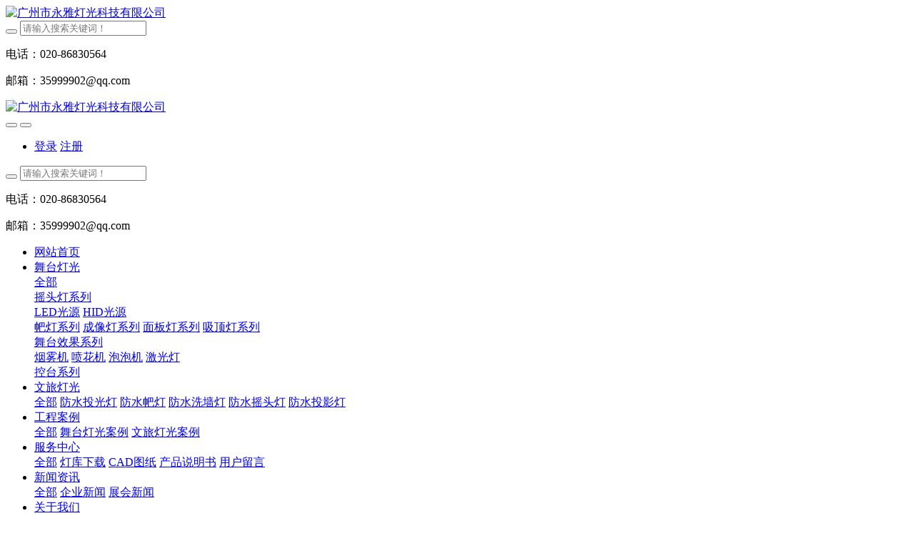

--- FILE ---
content_type: text/html;charset=UTF-8
request_url: https://ylight.com.cn/stage/showproduct.php?id=81
body_size: 7911
content:
<!DOCTYPE HTML>
<html class=" met-web oxh" >
<head>
<meta charset="utf-8">
<meta name="renderer" content="webkit">
<meta http-equiv="X-UA-Compatible" content="IE=edge,chrome=1">
<meta name="viewport" content="width=device-width,initial-scale=1.0,maximum-scale=1.0,minimum-scale=1.0,user-scalable=0,minimal-ui">
<meta name="format-detection" content="telephone=no">
<title>AL-MA-SI-广州市永雅灯光科技有限公司</title>
<meta name="description" content="标准版 可运行MA3D软件低级渲染     概括     ：全高精度激光钣金切割技术下料     ：静电吸附技术高温烤漆     ：定制款按键帽=多层复合喷油技术，超强抗磨损，防漏光     ：专业机械式按键     ：进口编码器、CNC高精数控加工、阳极氧化技术、铝质编码器帽     ：液压式屏幕角度调节支撑结构     ：轻量化小尺寸设计{875*680*（高位130低位80）mm}     ">
<meta name="keywords" content="舞台灯光|文旅灯光|防水灯光|专业灯光">
<meta name="generator" content="MetInfo 7.2.0" data-variable="../|cn|cn|mui902|3|121|81" data-user_name="">
<link href="../favicon.ico?1606362157" rel="shortcut icon" type="image/x-icon">
<link rel="stylesheet" type="text/css" href="../public/web/css/basic.css?1602684278">
<link rel="stylesheet" type="text/css" href="../templates/mui902/cache/showproduct_cn.css?1729950796">
<style>
body{
    background-color:#ffffff !important;font-family: !important;}
h1,h2,h3,h4,h5,h6{font-family: !important;}
</style>
<script>(function(){var t=navigator.userAgent;(t.indexOf("rv:11")>=0||t.indexOf("MSIE 10")>=0)&&document.write("<script src=\"../public/plugins/html5shiv.min.js\"><\/script>")})();</script>
</head>
<!--[if lte IE 9]>
<div class="text-xs-center m-b-0 bg-blue-grey-100 alert">
    <button type="button" class="close" aria-label="Close" data-dismiss="alert">
        <span aria-hidden="true">×</span>
    </button>
    你正在使用一个 的浏览器。请以提高您的体验。</div>
<![endif]-->
<body>

            <body class="met-navfixed">
    <header class="head_nav_met_11_3_48-header navbar-fixed-top" m-id='48' m-type="head_nav">
<div class="container top-box">
<div class="row">
<div class="logo-box">
    <a href="../" class="met-logo" title="广州市永雅灯光科技有限公司">
        <h1 hidden>广州市永雅灯光科技有限公司</h1>
        <div class="vertical-align-middle">
        <img src="../upload/202007/1596107278.jpg" alt="广州市永雅灯光科技有限公司"/>
    </div>
    </a>
</div>
<div class="search-box">
    <a href="javascript:;" class="m-search">
    <i class="icon wb-search" aria-hidden="true"></i>
    </a>
        <div class="search-index">
                            <form method="get" class="page-search-form" role="search" action="../search/index.php?lang=cn" m-id="search_global" m-type="nocontent">
            <input type="hidden" name="lang" value="cn" />
            <input type="hidden" name="stype" value="0" />
            
            <div class="input-search input-search-dark">
                <button type="submit" class="input-search-btn"><i class="icon wb-search" aria-hidden="true"></i></button>
                <input
                type="text"
                class="form-control input-lg"
                name="searchword"
                value=""
                placeholder="请输入搜索关键词！"
                >
            </div>
        </form>        </div>
        <div class="contact-index">
            <p class="tel">
                <i class="fa fa-phone"></i>
                电话：020-86830564            </p>
            <p class="mail">
                <i class="fa"></i>
                邮箱：35999902@qq.com            </p>
        </div>
</div>
</div>
</div>
    <nav class="navbar navbar-default box-shadow-none head_nav_met_11_3_48">
        <div class="container">
            <div class="row">
                <div class="logo-box pull-xs-left">
                    <a href="../" class="met-logo pull-xs-left p-y-5 vertical-align block" title="广州市永雅灯光科技有限公司">
                        <h1 hidden>广州市永雅灯光科技有限公司</h1>
                        <div class="vertical-align-middle">
                        <img src="../upload/202007/1596107669.jpg" alt="广州市永雅灯光科技有限公司">
                    </div>
                    </a>
                </div>
                <button type="button" class="navbar-toggler hamburger hamburger-close collapsed  met-nav-toggler" data-target="#met-nav-collapse" data-toggle="collapse">
                    <span class="sr-only"></span>
                    <span class="hamburger-bar"></span>
                </button>
<!-- 会员注册登录 -->
                                    <button type="button" class="navbar-toggler collapsed m-0 p-x-5 met-head-user-toggler" data-target="#met-head-user-collapse" data-toggle="collapse"> <i class="icon wb-user-circle" aria-hidden="true"></i>
                </button>
                <div class="collapse navbar-collapse navbar-collapse-toolbar pull-md-right p-0" id='met-head-user-collapse' m-id='member' m-type='member'>
                                        <ul class="navbar-nav vertical-align p-l-0 m-b-0 met-head-user" m-id="member" m-type="member">
                        <li class=" text-xs-center vertical-align-middle animation-fade">
                            <a href="../member/login.php?lang=cn" class="btn btn-squared btn-primary btn-outline m-r-10">登录</a>
                            <a href="../member/register_include.php?lang=cn" class="btn btn-squared btn-success">注册</a>
                        </li>
                    </ul>
                                </div>
                                <div class="search-box">
                    <a href="javascript:;" class="m-search">
                    <i class="icon wb-search" aria-hidden="true"></i>
                    </a>
                        <div class="search-index">
                                            <form method="get" class="page-search-form" role="search" action="../search/index.php?lang=cn" m-id="search_global" m-type="nocontent">
            <input type="hidden" name="lang" value="cn" />
            <input type="hidden" name="stype" value="0" />
            
            <div class="input-search input-search-dark">
                <button type="submit" class="input-search-btn"><i class="icon wb-search" aria-hidden="true"></i></button>
                <input
                type="text"
                class="form-control input-lg"
                name="searchword"
                value=""
                placeholder="请输入搜索关键词！"
                >
            </div>
        </form>                        </div>
                        <div class="contact-index">
                            <p class="tel">
                                <i class="fa fa-phone"></i>
                                电话：020-86830564                            </p>
                            <p class="mail">
                                <i class="fa"></i>
                                邮箱：35999902@qq.com                            </p>
                        </div>
                </div>

                <!-- 会员注册登录 -->
                <div class="collapse navbar-collapse navbar-collapse-toolbar pull-md-left p-0" id="met-nav-collapse">
                    <ul class="nav navbar-nav navlist">
                                                <li class='nav-item'>
                            <a href="../" title="网站首页" data-title="网站首页" class="nav-link
                                                            ">网站首页</a>
                        </li>
                                                                                                    <li class="nav-item dropdown m-l-0">
                                                            <a
                                href="../stage/"
                                title="舞台灯光"
                                data-title="舞台灯光"
                                class="nav-link dropdown-toggle active"
                                data-toggle="dropdown" data-hover="dropdown" target='_self'                            >
                                <span style=''>舞台灯光</span></a>
                            <div class="dropdown-menu dropdown-menu-right dropdown-menu-bullet secondmenu">
                                                                    <a href="../stage/"  title="全部" class='dropdown-item nav-parent hidden-lg-up active' target='_self'>全部</a>
                                                                                                                                    <div class="dropdown-submenu ">
                                    <a href="../stage/product.php?class2=114" class="dropdown-item  navlist-2" target='_self'>
                                        <span style=''>摇头灯系列</span>                                    <i class="fa fa-angle-right"></i>
                                </a>
                                    <div class="dropdown-menu animate">
                                                                                    <a href="../stage/product.php?class3=140" class="dropdown-item " target='_self'>    <span style=''>LED光源</span></a>
                                                                                    <a href="../stage/product.php?class3=141" class="dropdown-item " target='_self'>    <span style=''>HID光源</span></a>
                                                                            </div>
                                </div>
                                                                                                                                    <a href="../stage/product.php?class2=115" target='_self' title="帊灯系列" class='dropdown-item  navlist-2'>    <span style=''>帊灯系列</span></a>
                                                                                                                                    <a href="../stage/product.php?class2=116" target='_self' title="成像灯系列" class='dropdown-item  navlist-2'>    <span style=''>成像灯系列</span></a>
                                                                                                                                    <a href="../stage/product.php?class2=142" target='_self' title="面板灯系列" class='dropdown-item  navlist-2'>    <span style=''>面板灯系列</span></a>
                                                                                                                                    <a href="../stage/product.php?class2=159" target='_self' title="吸顶灯系列" class='dropdown-item  navlist-2'>    <span style=''>吸顶灯系列</span></a>
                                                                                                                                    <div class="dropdown-submenu ">
                                    <a href="../stage/product.php?class2=119" class="dropdown-item  navlist-2" target='_self'>
                                        <span style=''>舞台效果系列</span>                                    <i class="fa fa-angle-right"></i>
                                </a>
                                    <div class="dropdown-menu animate">
                                                                                    <a href="../stage/product.php?class3=143" class="dropdown-item " target='_self'>    <span style=''>烟雾机</span></a>
                                                                                    <a href="../stage/product.php?class3=144" class="dropdown-item " target='_self'>    <span style=''>喷花机</span></a>
                                                                                    <a href="../stage/product.php?class3=145" class="dropdown-item " target='_self'>    <span style=''>泡泡机</span></a>
                                                                                    <a href="../stage/product.php?class3=120" class="dropdown-item " target='_self'>    <span style=''>激光灯</span></a>
                                                                            </div>
                                </div>
                                                                                                                                    <a href="../stage/product.php?class2=121" target='_self' title="控台系列" class='dropdown-item active navlist-2'>    <span style=''>控台系列</span></a>
                                                                                            </div>
                        </li>
                                                                                                                            <li class="nav-item dropdown m-l-0">
                                                            <a
                                href="../outdoor/"
                                title="文旅灯光"
                                data-title="文旅灯光"
                                class="nav-link dropdown-toggle "
                                data-toggle="dropdown" data-hover="dropdown" target='_self'                            >
                                <span style=''>文旅灯光</span></a>
                            <div class="dropdown-menu dropdown-menu-right dropdown-menu-bullet secondmenu">
                                                                    <a href="../outdoor/"  title="全部" class='dropdown-item nav-parent hidden-lg-up ' target='_self'>全部</a>
                                                                                                                                    <a href="../outdoor/product.php?class2=126" target='_self' title="防水投光灯" class='dropdown-item  navlist-2'>    <span style=''>防水投光灯</span></a>
                                                                                                                                    <a href="../outdoor/product.php?class2=123" target='_self' title="防水帊灯" class='dropdown-item  navlist-2'>    <span style=''>防水帊灯</span></a>
                                                                                                                                    <a href="../outdoor/product.php?class2=124" target='_self' title="防水洗墙灯" class='dropdown-item  navlist-2'>    <span style=''>防水洗墙灯</span></a>
                                                                                                                                    <a href="../outdoor/product.php?class2=122" target='_self' title="防水摇头灯" class='dropdown-item  navlist-2'>    <span style=''>防水摇头灯</span></a>
                                                                                                                                    <a href="../outdoor/product.php?class2=125" target='_self' title="防水投影灯" class='dropdown-item  navlist-2'>    <span style=''>防水投影灯</span></a>
                                                                                            </div>
                        </li>
                                                                                                                            <li class="nav-item dropdown m-l-0">
                                                            <a
                                href="../case/"
                                title="工程案例"
                                data-title="工程案例"
                                class="nav-link dropdown-toggle "
                                data-toggle="dropdown" data-hover="dropdown" target='_self'                            >
                                <span style=''>工程案例</span></a>
                            <div class="dropdown-menu dropdown-menu-right dropdown-menu-bullet secondmenu">
                                                                    <a href="../case/"  title="全部" class='dropdown-item nav-parent hidden-lg-up ' target='_self'>全部</a>
                                                                                                                                    <a href="../case/news.php?class2=157" target='_self' title="舞台灯光案例" class='dropdown-item  navlist-2'>    <span style=''>舞台灯光案例</span></a>
                                                                                                                                    <a href="../case/news.php?class2=158" target='_self' title="文旅灯光案例" class='dropdown-item  navlist-2'>    <span style=''>文旅灯光案例</span></a>
                                                                                            </div>
                        </li>
                                                                                                                            <li class="nav-item dropdown m-l-0">
                                                            <a
                                href="../service/"
                                title="服务中心"
                                data-title="服务中心"
                                class="nav-link dropdown-toggle "
                                data-toggle="dropdown" data-hover="dropdown" target='_self'                            >
                                <span style=''>服务中心</span></a>
                            <div class="dropdown-menu dropdown-menu-right dropdown-menu-bullet secondmenu">
                                                                    <a href="../service/"  title="全部" class='dropdown-item nav-parent hidden-lg-up ' target='_self'>全部</a>
                                                                                                                                    <a href="../service/news.php?class2=136" target='_self' title="灯库下载" class='dropdown-item  navlist-2'>    <span style=''>灯库下载</span></a>
                                                                                                                                    <a href="../service/news.php?class2=137" target='_self' title="CAD图纸" class='dropdown-item  navlist-2'>    <span style=''>CAD图纸</span></a>
                                                                                                                                    <a href="../service/news.php?class2=138" target='_self' title="产品说明书" class='dropdown-item  navlist-2'>    <span style=''>产品说明书</span></a>
                                                                                                                                    <a href="../message/" target='_self' title="用户留言" class='dropdown-item  navlist-2'>    <span style=''>用户留言</span></a>
                                                                                            </div>
                        </li>
                                                                                                                            <li class="nav-item dropdown m-l-0">
                                                            <a
                                href="../news/"
                                title="新闻资讯"
                                data-title="新闻资讯"
                                class="nav-link dropdown-toggle "
                                data-toggle="dropdown" data-hover="dropdown" target='_self'                            >
                                <span style=''>新闻资讯</span></a>
                            <div class="dropdown-menu dropdown-menu-right dropdown-menu-bullet secondmenu">
                                                                    <a href="../news/"  title="全部" class='dropdown-item nav-parent hidden-lg-up ' target='_self'>全部</a>
                                                                                                                                    <a href="../news/news.php?class2=134" target='_self' title="企业新闻" class='dropdown-item  navlist-2'>    <span style=''>企业新闻</span></a>
                                                                                                                                    <a href="../news/news.php?class2=135" target='_self' title="展会新闻" class='dropdown-item  navlist-2'>    <span style=''>展会新闻</span></a>
                                                                                            </div>
                        </li>
                                                                                                                            <li class="nav-item dropdown m-l-0">
                                                            <a
                                href="../about/"
                                title="关于我们"
                                data-title="关于我们"
                                class="nav-link dropdown-toggle "
                                data-toggle="dropdown" data-hover="dropdown" target='_self'                            >
                                <span style=''>关于我们</span></a>
                            <div class="dropdown-menu dropdown-menu-right dropdown-menu-bullet secondmenu">
                                                                                                                                        <a href="../about/show.php?id=80" target='_self' title="公司简介" class='dropdown-item  navlist-2'>    <span style=''>公司简介</span></a>
                                                                                                                                    <a href="../about/show.php?id=81" target='_self' title="公司文化" class='dropdown-item  navlist-2'>    <span style=''>公司文化</span></a>
                                                                                                                                    <a href="../about/show.php?id=82" target='_self' title="荣誉资质" class='dropdown-item  navlist-2'>    <span style=''>荣誉资质</span></a>
                                                                                                                                    <a href="../about/show.php?id=83" target='_self' title="工厂环境" class='dropdown-item  navlist-2'>    <span style=''>工厂环境</span></a>
                                                                                                                                    <a href="../about/show.php?id=113" target='_self' title="联系我们" class='dropdown-item  navlist-2'>    <span style=''>联系我们</span></a>
                                                                                            </div>
                        </li>
                                                                                                                            <li class='nav-item m-l-0'>
                            <a href="../job/" target='_self' title="加入我们" class="nav-link " data-title="加入我们">    <span style=''>加入我们</span></a>
                        </li>
                                                <!--简繁体切换-->
                                                <!--简繁体切换-->
                        <!--多语言-->
                                                                            <li class="met-langlist nav-item m-l-15" m-id="lang" m-type="lang">
                            <div class="inline-block">
                                                                                                                                                                                                            <a href="https://www.ylighting.com.cn/" title="ENGLISH"     target="_blank" class="btn btn-outline btn-default btn-squared btn-lang">
                                                                                                              <img src="../public/images/flag/en.gif" alt="ENGLISH" style="max-width:100%;">
                                                                        <span >ENGLISH</span>
                                    </a>                                                                                                                                </div>
                        </li>
                                                <!--多语言-->
                    </ul>
                </div>
            </div>
        </div>
    </nav>
</header>

                            <div class="banner_met_16_1_1-ny vertical-align text-xs-center" m-id='1' m-type='banner'>
            <h2 class="vertical-align-middle">舞台灯光</h2>
        </div>
    

        <div class="location_met_16_1_24 met-crumbs" m-id='24'>
	<div class="container">
		<div class="row">
			<ol class="breadcrumb m-b-0 subcolumn-crumbs">
				<li class='breadcrumb-item'>
					<a href="../" title="网站首页"><em  class='icon wb-home'></em> 网站首页</a>
				</li>
									    						<li class='breadcrumb-item'>
							<a href="../stage/" title="舞台灯光" class=''>舞台灯光</a>
						</li>
														    						<li class='breadcrumb-item'>
							<a href="../stage/product.php?class2=121" title="控台系列" class=''>控台系列</a>
						</li>
														    							</ol>
		</div>
	</div>
</div>

            <!-- 标准模式 -->
<main class="product_list_detail_met_16_1_25 page met-showproduct pagetype1" m-id='25'>
    <div class="met-showproduct-head page-content block-bg">
        <div class="container">
            <div class="row">
                <div class="col-lg-7">
                                                        <div class='met-showproduct-list fngallery cover text-xs-center    ' id='met-imgs-slick' m-id='noset' m-type="displayimgs">
                            <!--fngallery：启用lightGallery插件的类名-->
                                                                <div class='slick-slide'>
                                <a href='../upload/202008/watermark/1597755580.jpg' data-size='750x750' data-med='../upload/202008/watermark/1597755580.jpg' data-med-size='750x750' class='lg-item-box' data-src='../upload/202008/watermark/1597755580.jpg' data-exthumbimage="../upload/thumb_src/800_500/1597755580.jpg" data-sub-html='AL-MA-SI'>
                                    <!--类名lg-item-box之前为initPhotoSwipeFromDOM插件所用参数；之后为lightGallery插件所用参数，lg-item-box：lightGallery插件对应的类名-->
                                    <img
                                        src                                    ="../upload/thumb_src/800_500/1597755580.jpg" class='img-fluid' alt='AL-MA-SI' />
                                </a>
                            </div>
                                                    </div>
                </div>
                <div class="col-lg-5">
                        <div class="product-intro">
                            <h1 class='m-t-0 font-size-24'>AL-MA-SI</h1>
                                                            <p class='description'>标准版 可运行MA3D软件低级渲染     概括     ：全高精度激光钣金切割技术下料     ：静电吸附技术高温烤漆     ：定制款按键帽=多层复合喷油技术，超强抗磨损，防漏光     ：专业机械式按键     ：进口编码器、CNC高精数控加工、阳极氧化技术、铝质编码器帽     ：液压式屏幕角度调节支撑结构     ：轻量化小尺寸设计{875*680*（高位130低位80）mm}     </p>
                                                                                                                                                        <div class="row">
                                        <div class='met-page p-y-30 border-top1'>
    <div class="container p-t-30 ">
    <ul class="pagination block blocks-2 text-xs-center text-sm-left">
        <li class='page-item m-b-0 '>
            <a href='../stage/showproduct.php?id=94' title="AL-MH1240" class='page-link text-truncate'>
                上一篇                <span aria-hidden="true" class='hidden-xs-down'>: AL-MH1240</span>
            </a>
        </li>
        <li class='page-item m-b-0 '>
            <a href='../stage/showproduct.php?id=80' title="AL-Quartz" class='page-link pull-xs-right text-truncate'>
                下一篇                <span aria-hidden="true" class='hidden-xs-down'>: AL-Quartz</span>
            </a>
        </li>
    </ul>
</div>
</div>
                                                        </div>
                        </div>
                </div>
            </div>
        </div>
    </div>
    <div class="met-showproduct-body page-content">
        <div class="container">
            <div class="row">

                    <!-- 内容选项卡 -->
                <div class="col-lg-9     pull-lg-right">
                                        <div class="row">
                        <div class="panel panel-body m-b-0 product-detail" boxmh-mh >
                            <ul class="nav nav-tabs nav-tabs-line m-b-20 met-showproduct-navtabs">
                                                                        <li class="nav-item">
                                    <a
                                    class='nav-link
                                                                            active
                                                                        ' data-toggle="tab" href="#product-content0" data-get="product-details">详细信息</a>
                                </li>
                                                            </ul>
                            <article class="tab-content">

                                        
                                <section class="tab-pane met-editor clearfix animation-fade
                                                                            active
                                                                        " id="product-content0">
                                    <p>标准版 可运行MA3D软件低级渲染 &nbsp; &nbsp;&nbsp;</p><p>概括 &nbsp; &nbsp;&nbsp;</p><p>：全高精度激光钣金切割技术下料 &nbsp; &nbsp;&nbsp;</p><p>：静电吸附技术高温烤漆 &nbsp; &nbsp;&nbsp;</p><p>：定制款按键帽=多层复合喷油技术，超强抗磨损，防漏光 &nbsp; &nbsp;&nbsp;</p><p>：专业机械式按键 &nbsp; &nbsp;&nbsp;</p><p>：进口编码器、CNC高精数控加工、阳极氧化技术、铝质编码器帽 &nbsp; &nbsp;&nbsp;</p><p>：液压式屏幕角度调节支撑结构 &nbsp; &nbsp;&nbsp;</p><p>：轻量化小尺寸设计{875*680*（高位130低位80）mm} &nbsp; &nbsp;&nbsp;</p><p>：核心部件PCB全板沉金工艺 &nbsp; &nbsp;&nbsp;</p><p>：工业级配件、严格选材、确保最大限度的稳定性保障 &nbsp; &nbsp;&nbsp;</p><p>：精细装配制程、24小时不间断老化烤机检测 &nbsp; &nbsp;&nbsp;</p><p>：模拟震动测试、2小时不间断多频率震动检查 &nbsp; &nbsp;&nbsp;</p><p>&nbsp; &nbsp; &nbsp;</p><p>电气参数 &nbsp; &nbsp;&nbsp;</p><p>：宽电压、节能低功耗设计：AC165-264V.功率：150W &nbsp; &nbsp;&nbsp;</p><p>：内置UPS不间断电源，0延迟自动切换、欠压、过压保护功能 &nbsp; &nbsp;&nbsp;</p><p>：松下UPS专用高密度免维护蓄电池 &nbsp; &nbsp;&nbsp;</p><p>：工业级整合1037U主板 &nbsp; &nbsp;&nbsp;</p><p>：多屏控制显卡 &nbsp; &nbsp;&nbsp;</p><p>：60GB固态硬盘 &nbsp; &nbsp;&nbsp;</p><p>：4GB DDR3 1600内存 &nbsp; &nbsp;&nbsp;</p><p>操控设置 &nbsp; &nbsp;&nbsp;</p><p>：1个主控调光轮 &nbsp; &nbsp;&nbsp;</p><p>：4个属性编码轮（整合按键功能） &nbsp; &nbsp;&nbsp;</p><p>：1个主控推杆（60mm手动） &nbsp; &nbsp;&nbsp;</p><p>：2个AB推杆（100mm手动） &nbsp; &nbsp;&nbsp;</p><p>：21个程序回放推杆（60mm手动） &nbsp; &nbsp;&nbsp;</p><p>：42个程序存储功能键 &nbsp; &nbsp;&nbsp;</p><p>：两个19寸宽屏触摸显示屏 &nbsp; &nbsp;&nbsp;</p><p>：全规格命令键区 &nbsp; &nbsp;&nbsp;</p><p>：航空箱附置键盘鼠标 &nbsp; &nbsp;&nbsp;</p><p>接口 &nbsp; &nbsp;&nbsp;</p><p>：4个USB接口（A型） &nbsp; &nbsp;&nbsp;</p><p>：1个备援USB输入接口（B型） &nbsp; &nbsp;&nbsp;</p><p>：1个音频输入接口 &nbsp; &nbsp;&nbsp;</p><p>：1个立体声输出接口 &nbsp; &nbsp;&nbsp;</p><p>：1个LTC输入接口 &nbsp; &nbsp;&nbsp;</p><p>：6个DMX-512输出接口 &nbsp; &nbsp;&nbsp;</p><p>：1个DMX-512输入接口（复合输出功能） &nbsp; &nbsp;&nbsp;</p><p>：2个工作灯接口 &nbsp; &nbsp;&nbsp;</p><p>：1个千兆网络接口 &nbsp; &nbsp;&nbsp;</p><p>：1个MIDI输入接口 &nbsp; &nbsp;&nbsp;</p><p><br/></p>                                </section>
                                                                                                        <div class="tag">
                                        <span></span>
                                                                                    </div>
                                                            </article>
                        </div>
                    </div>
                </div>
<!-- 内容选项卡 -->
                    <!-- 产品侧栏 -->
                <div class="col-lg-3     ">
                    <div class="row">
                        <aside class="panel panel-body m-b-0 product-hot met-sidebar     leftsidebar" boxmh-h>
                            <div class='sidebar-piclist'>
                                <h3 class='m-0 font-size-16 font-weight-300'>为您推荐</h3>
                                <ul class='blocks-2 blocks-md-3 blocks-lg-100 m-t-20 text-xs-center imagesize sidebar-piclist-ul' data-scale='500x800'>
                                                                                                                                                    <li class='masonry-child'>
                                        <a href='../stage/showproduct.php?id=40' title='AL-MH400BSW' class='block m-b-0' target=_self>
                                            <img src="../upload/thumb_src/800_500/1597390495.jpg" class='cover-image' alt='AL-MH400BSW' height='100'></a>
                                        <h4 class='m-t-10 m-b-0 font-size-14 text-md-center'>
                                            <a href='../stage/showproduct.php?id=40' title='AL-MH400BSW' target=_self>    <span style=''>AL-MH400BSW</span></a>
                                        </h4>
                                    </li>
                                                                        <li class='masonry-child'>
                                        <a href='../stage/showproduct.php?id=67' title='AL-MH350BSW' class='block m-b-0' target=_self>
                                            <img src="../upload/thumb_src/800_500/1597412832.jpg" class='cover-image' alt='AL-MH350BSW' height='100'></a>
                                        <h4 class='m-t-10 m-b-0 font-size-14 text-md-center'>
                                            <a href='../stage/showproduct.php?id=67' title='AL-MH350BSW' target=_self>    <span style=''>AL-MH350BSW</span></a>
                                        </h4>
                                    </li>
                                                                        <li class='masonry-child'>
                                        <a href='../stage/showproduct.php?id=66' title='AL-MH295' class='block m-b-0' target=_self>
                                            <img src="../upload/thumb_src/800_500/1597400748.jpg" class='cover-image' alt='AL-MH295' height='100'></a>
                                        <h4 class='m-t-10 m-b-0 font-size-14 text-md-center'>
                                            <a href='../stage/showproduct.php?id=66' title='AL-MH295' target=_self>    <span style=''>AL-MH295</span></a>
                                        </h4>
                                    </li>
                                                                                                        </ul>
                            </div>
                        </aside>
                    </div>
                </div>
<!-- 产品侧栏 -->
            
            </div>
        </div>
    </div>
</main>
<!-- 标准模式 -->

        <div class="foot_nav_met_35_1_4 met-index-body" m-id='4'>
	<div class="container" >
		<div class="second_box col-lg-8  col-md-12 col-sm-12 col-xs-12 ">
		   		   	                       <div class="col-lg-3  col-md-3 col-sm-4 col-xs-6  list">
	              	  	<h4 >
                    <a href="../stage/" title="舞台灯光"target='_self'>    <span style=''>舞台灯光</span></a><i class="icon fa-caret-right" aria-hidden="true" ></i>
                        </h4>
                                    <ul class='ulstyle m-b-0 ' id="list-107" >
                                        <li>
                        <a href="../stage/product.php?class2=114"  title="摇头灯系列" target='_self'>    <span style=''>摇头灯系列</span></a>
                    </li>
                                        <li>
                        <a href="../stage/product.php?class2=115"  title="帊灯系列" target='_self'>    <span style=''>帊灯系列</span></a>
                    </li>
                                        <li>
                        <a href="../stage/product.php?class2=116"  title="成像灯系列" target='_self'>    <span style=''>成像灯系列</span></a>
                    </li>
                                        <li>
                        <a href="../stage/product.php?class2=142"  title="面板灯系列" target='_self'>    <span style=''>面板灯系列</span></a>
                    </li>
                                        <li>
                        <a href="../stage/product.php?class2=159"  title="吸顶灯系列" target='_self'>    <span style=''>吸顶灯系列</span></a>
                    </li>
                                        <li>
                        <a href="../stage/product.php?class2=119"  title="舞台效果系列" target='_self'>    <span style=''>舞台效果系列</span></a>
                    </li>
                                        <li>
                        <a href="../stage/product.php?class2=121"  title="控台系列" target='_self'>    <span style=''>控台系列</span></a>
                    </li>
                                    </ul>
                				 </div>
		   	  		   		   	                       <div class="col-lg-3  col-md-3 col-sm-4 col-xs-6  list">
	              	  	<h4 >
                    <a href="../outdoor/" title="文旅灯光"target='_self'>    <span style=''>文旅灯光</span></a><i class="icon fa-caret-right" aria-hidden="true" ></i>
                        </h4>
                                    <ul class='ulstyle m-b-0 ' id="list-108" >
                                        <li>
                        <a href="../outdoor/product.php?class2=126"  title="防水投光灯" target='_self'>    <span style=''>防水投光灯</span></a>
                    </li>
                                        <li>
                        <a href="../outdoor/product.php?class2=123"  title="防水帊灯" target='_self'>    <span style=''>防水帊灯</span></a>
                    </li>
                                        <li>
                        <a href="../outdoor/product.php?class2=124"  title="防水洗墙灯" target='_self'>    <span style=''>防水洗墙灯</span></a>
                    </li>
                                        <li>
                        <a href="../outdoor/product.php?class2=122"  title="防水摇头灯" target='_self'>    <span style=''>防水摇头灯</span></a>
                    </li>
                                        <li>
                        <a href="../outdoor/product.php?class2=125"  title="防水投影灯" target='_self'>    <span style=''>防水投影灯</span></a>
                    </li>
                                    </ul>
                				 </div>
		   	  		   		   	                       <div class="col-lg-3  col-md-3 col-sm-4 col-xs-6  list">
	              	  	<h4 >
                    <a href="../service/" title="服务中心"target='_self'>    <span style=''>服务中心</span></a><i class="icon fa-caret-right" aria-hidden="true" ></i>
                        </h4>
                                    <ul class='ulstyle m-b-0 ' id="list-111" >
                                        <li>
                        <a href="../service/news.php?class2=136"  title="灯库下载" target='_self'>    <span style=''>灯库下载</span></a>
                    </li>
                                        <li>
                        <a href="../service/news.php?class2=137"  title="CAD图纸" target='_self'>    <span style=''>CAD图纸</span></a>
                    </li>
                                        <li>
                        <a href="../service/news.php?class2=138"  title="产品说明书" target='_self'>    <span style=''>产品说明书</span></a>
                    </li>
                                        <li>
                        <a href="../message/"  title="用户留言" target='_self'>    <span style=''>用户留言</span></a>
                    </li>
                                    </ul>
                				 </div>
		   	  		   		   	                       <div class="col-lg-3  col-md-3 col-sm-4 col-xs-6  list">
	              	  	<h4 >
                    <a href="../about/" title="关于我们"target='_self'>    <span style=''>关于我们</span></a><i class="icon fa-caret-right" aria-hidden="true" ></i>
                        </h4>
                                    <ul class='ulstyle m-b-0 ' id="list-79" >
                                        <li>
                        <a href="../about/show.php?id=80"  title="公司简介" target='_self'>    <span style=''>公司简介</span></a>
                    </li>
                                        <li>
                        <a href="../about/show.php?id=81"  title="公司文化" target='_self'>    <span style=''>公司文化</span></a>
                    </li>
                                        <li>
                        <a href="../about/show.php?id=82"  title="荣誉资质" target='_self'>    <span style=''>荣誉资质</span></a>
                    </li>
                                        <li>
                        <a href="../about/show.php?id=83"  title="工厂环境" target='_self'>    <span style=''>工厂环境</span></a>
                    </li>
                                        <li>
                        <a href="../about/show.php?id=113"  title="联系我们" target='_self'>    <span style=''>联系我们</span></a>
                    </li>
                                    </ul>
                				 </div>
		   	  		             </div>
			<!-- 图片部分 -->
		<div class="third_box col-lg-4  col-md-4 col-sm-6 col-xs-12 ">
	  		    		   <h4 class="myself_wenben">联系我们 <i class="icon fa-caret-right" aria-hidden="true" ></i></h4>
    	   		   <div class="third_imges">
		   		<div class="cover-image">
   				 		            	              	 <img src="../upload/202008/1597851559.png">
		           			     		            	              	 <img src="../upload/202008/1597853086.jpg">
		        		   		</div>
		   </div>
		</div>
				    	</div>
</div>

        <footer class='foot_info_met_16_1_5 met-foot border-top1' m-id='5' m-type='foot'>
	<div class="container text-xs-center">
		    		<p>广州市永雅灯光科技有限公司 版权所有 2010-2024 <a href="http://beian.miit.gov.cn">粤ICP备20068161号</a></p>
				    		<p>广东省广州市花都区秀全街道平步大道西2号   电话: 020-8683 0564</p>
				    		    		    		<div class="powered_by_metinfo">
					</div>
		<ul class="met-langlist p-0">
						    			    	    </ul>
	</div>
</footer>
    <div class="foot_info_met_16_1_5_bottom text-xs-center     " m-id='5'     m-type="menu" data-bg="|#2556a0|1" data-ifbotc="">
    <div class="main">
                            <div style="background-color: ;">
            <a href="../" class="item"      style="color: ;">
                <i class="icon fa-home"></i>
                <span>首页</span>
            </a>
        </div>
            <div style="background-color: ;">
            <a href="../product/" class="item"      style="color: ;">
                <i class="icon fa-product-hunt"></i>
                <span>产品</span>
            </a>
        </div>
            <div style="background-color: ;">
            <a href="../img/" class="item"      style="color: ;">
                <i class="icon fa-cubes"></i>
                <span>案例</span>
            </a>
        </div>
            <div style="background-color: ;">
            <a href="../feedback/" class="item"      style="color: ;">
                <i class="icon fa-shopping-cart"></i>
                <span>订购</span>
            </a>
        </div>
    	    </div>
</div>

        <button type="button" class="btn btn-icon btn-primary btn-squared back_top_met_16_1_6 met-scroll-top     " hidden m-id='6' m-type='nocontent'>
	<i class="icon wb-chevron-up" aria-hidden="true"></i>
</button>


<input type="hidden" name="met_lazyloadbg" value="">
<textarea name="met_product_video" data-playinfo="0|0" hidden></textarea>
<script src="../cache/lang_json_cn.js?1729946713"></script>
<script src="../public/web/js/basic.js?1602684278" data-js_url="../templates/mui902/cache/showproduct_cn.js?1729950796" id="met-page-js"></script>
<script type="text/javascript" src="//js.users.51.la/20976911.js"></script>
      <script>
      (function(){
         var src = (document.location.protocol == "http:") ? "http://js.passport.qihucdn.com/11.0.1.js?":"https://jspassport.ssl.qhimg.com/11.0.1.js?";
         document.write('<script src="' + src + '" id="sozz"><\/script>');
      })();
      </script>     <script type="text/javascript" src="https://ylight.com.cn/app/app/met_stat/web/templates/js/met_stat.js"></script>
</body>
</html>